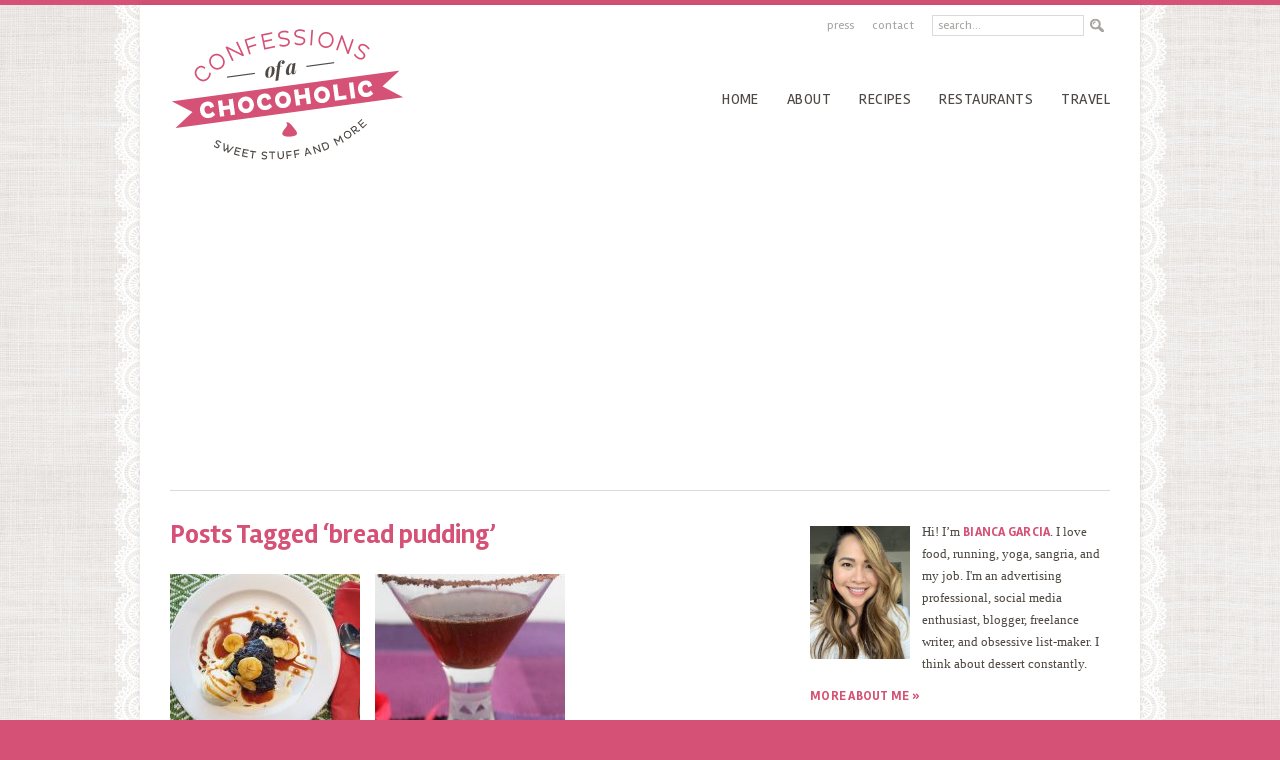

--- FILE ---
content_type: text/html; charset=UTF-8
request_url: http://www.confessionsofachocoholic.com/tag/bread-pudding
body_size: 15140
content:
<!doctype html>  
<!--[if lt IE 7]> <html class="no-js ie6 oldie" lang="en-US"> <![endif]-->  
<!--[if IE 7]>    <html class="no-js ie7 oldie" lang="en-US"> <![endif]-->  
<!--[if IE 8]>    <html class="no-js ie8 oldie" lang="en-US"> <![endif]-->  
<!--[if gt IE 8]><!--> <html lang="en-US"> <!--<![endif]-->  
<head>  

<link href='http://fonts.googleapis.com/css?family=Rambla:400,400italic,700,700italic' rel='stylesheet' type='text/css'>

<meta http-equiv="X-UA-Compatible" content="IE=edge,chrome=1">  
<meta charset="UTF-8" />    

<link rel="stylesheet" href="http://www.confessionsofachocoholic.com/wp-content/themes/confessionsofachocoholic/style.css" type="text/css" media="screen" />
<link rel="shortcut icon" href="/favicon.ico" />  
<link rel="alternate" type="application/rss+xml" title="Confessions of a Chocoholic RSS2 Feed" href="http://www.confessionsofachocoholic.com/feed" />  
<link rel="pingback" href="http://www.confessionsofachocoholic.com/xmlrpc.php" />  

<title>bread pudding Archives - Confessions of a Chocoholic</title>

<meta name='robots' content='index, follow, max-image-preview:large, max-snippet:-1, max-video-preview:-1' />
	<style>img:is([sizes="auto" i], [sizes^="auto," i]) { contain-intrinsic-size: 3000px 1500px }</style>
	
            <script data-no-defer="1" data-ezscrex="false" data-cfasync="false" data-pagespeed-no-defer data-cookieconsent="ignore">
                var ctPublicFunctions = {"_ajax_nonce":"e63e9f2f2f","_rest_nonce":"9af6a33f29","_ajax_url":"\/wp-admin\/admin-ajax.php","_rest_url":"http:\/\/www.confessionsofachocoholic.com\/wp-json\/","data__cookies_type":"none","data__ajax_type":"rest","data__bot_detector_enabled":"1","data__frontend_data_log_enabled":1,"cookiePrefix":"","wprocket_detected":false,"host_url":"www.confessionsofachocoholic.com","text__ee_click_to_select":"Click to select the whole data","text__ee_original_email":"The original one is","text__ee_got_it":"Got it","text__ee_blocked":"Blocked","text__ee_cannot_connect":"Cannot connect","text__ee_cannot_decode":"Can not decode email. Unknown reason","text__ee_email_decoder":"CleanTalk email decoder","text__ee_wait_for_decoding":"The magic is on the way, please wait for a few seconds!","text__ee_decoding_process":"Decoding the contact data, let us a few seconds to finish."}
            </script>
        
            <script data-no-defer="1" data-ezscrex="false" data-cfasync="false" data-pagespeed-no-defer data-cookieconsent="ignore">
                var ctPublic = {"_ajax_nonce":"e63e9f2f2f","settings__forms__check_internal":"0","settings__forms__check_external":"0","settings__forms__force_protection":0,"settings__forms__search_test":"1","settings__data__bot_detector_enabled":"1","settings__sfw__anti_crawler":0,"blog_home":"http:\/\/www.confessionsofachocoholic.com\/","pixel__setting":"3","pixel__enabled":false,"pixel__url":null,"data__email_check_before_post":"1","data__email_check_exist_post":0,"data__cookies_type":"none","data__key_is_ok":true,"data__visible_fields_required":true,"wl_brandname":"Anti-Spam by CleanTalk","wl_brandname_short":"CleanTalk","ct_checkjs_key":448985661,"emailEncoderPassKey":"cb2dc18c57fbe0ac489d2f2696d403bf","bot_detector_forms_excluded":"W10=","advancedCacheExists":false,"varnishCacheExists":false,"wc_ajax_add_to_cart":false}
            </script>
        
	<!-- This site is optimized with the Yoast SEO plugin v25.0 - https://yoast.com/wordpress/plugins/seo/ -->
	<link rel="canonical" href="http://www.confessionsofachocoholic.com/tag/bread-pudding" />
	<meta property="og:locale" content="en_US" />
	<meta property="og:type" content="article" />
	<meta property="og:title" content="bread pudding Archives - Confessions of a Chocoholic" />
	<meta property="og:url" content="http://www.confessionsofachocoholic.com/tag/bread-pudding" />
	<meta property="og:site_name" content="Confessions of a Chocoholic" />
	<script type="application/ld+json" class="yoast-schema-graph">{"@context":"https://schema.org","@graph":[{"@type":"CollectionPage","@id":"http://www.confessionsofachocoholic.com/tag/bread-pudding","url":"http://www.confessionsofachocoholic.com/tag/bread-pudding","name":"bread pudding Archives - Confessions of a Chocoholic","isPartOf":{"@id":"http://www.confessionsofachocoholic.com/#website"},"primaryImageOfPage":{"@id":"http://www.confessionsofachocoholic.com/tag/bread-pudding#primaryimage"},"image":{"@id":"http://www.confessionsofachocoholic.com/tag/bread-pudding#primaryimage"},"thumbnailUrl":"http://www.confessionsofachocoholic.com/wp-content/uploads/2017/08/bread-pudding-henriettas-table.jpg","breadcrumb":{"@id":"http://www.confessionsofachocoholic.com/tag/bread-pudding#breadcrumb"},"inLanguage":"en-US"},{"@type":"ImageObject","inLanguage":"en-US","@id":"http://www.confessionsofachocoholic.com/tag/bread-pudding#primaryimage","url":"http://www.confessionsofachocoholic.com/wp-content/uploads/2017/08/bread-pudding-henriettas-table.jpg","contentUrl":"http://www.confessionsofachocoholic.com/wp-content/uploads/2017/08/bread-pudding-henriettas-table.jpg","width":4032,"height":3024},{"@type":"BreadcrumbList","@id":"http://www.confessionsofachocoholic.com/tag/bread-pudding#breadcrumb","itemListElement":[{"@type":"ListItem","position":1,"name":"Home","item":"http://www.confessionsofachocoholic.com/"},{"@type":"ListItem","position":2,"name":"bread pudding"}]},{"@type":"WebSite","@id":"http://www.confessionsofachocoholic.com/#website","url":"http://www.confessionsofachocoholic.com/","name":"Confessions of a Chocoholic","description":"a food blog by Bianca Garcia","potentialAction":[{"@type":"SearchAction","target":{"@type":"EntryPoint","urlTemplate":"http://www.confessionsofachocoholic.com/?s={search_term_string}"},"query-input":{"@type":"PropertyValueSpecification","valueRequired":true,"valueName":"search_term_string"}}],"inLanguage":"en-US"}]}</script>
	<!-- / Yoast SEO plugin. -->


<link rel='dns-prefetch' href='//www.confessionsofachocoholic.com' />
<link rel='dns-prefetch' href='//moderate.cleantalk.org' />
<script type="text/javascript" id="wpp-js" src="http://www.confessionsofachocoholic.com/wp-content/plugins/wordpress-popular-posts/assets/js/wpp.min.js?ver=7.3.1" data-sampling="0" data-sampling-rate="100" data-api-url="http://www.confessionsofachocoholic.com/wp-json/wordpress-popular-posts" data-post-id="0" data-token="9af6a33f29" data-lang="0" data-debug="0"></script>
<link rel="alternate" type="application/rss+xml" title="Confessions of a Chocoholic &raquo; bread pudding Tag Feed" href="http://www.confessionsofachocoholic.com/tag/bread-pudding/feed" />
<script type="text/javascript">
/* <![CDATA[ */
window._wpemojiSettings = {"baseUrl":"https:\/\/s.w.org\/images\/core\/emoji\/16.0.1\/72x72\/","ext":".png","svgUrl":"https:\/\/s.w.org\/images\/core\/emoji\/16.0.1\/svg\/","svgExt":".svg","source":{"concatemoji":"http:\/\/www.confessionsofachocoholic.com\/wp-includes\/js\/wp-emoji-release.min.js?ver=6.8.3"}};
/*! This file is auto-generated */
!function(s,n){var o,i,e;function c(e){try{var t={supportTests:e,timestamp:(new Date).valueOf()};sessionStorage.setItem(o,JSON.stringify(t))}catch(e){}}function p(e,t,n){e.clearRect(0,0,e.canvas.width,e.canvas.height),e.fillText(t,0,0);var t=new Uint32Array(e.getImageData(0,0,e.canvas.width,e.canvas.height).data),a=(e.clearRect(0,0,e.canvas.width,e.canvas.height),e.fillText(n,0,0),new Uint32Array(e.getImageData(0,0,e.canvas.width,e.canvas.height).data));return t.every(function(e,t){return e===a[t]})}function u(e,t){e.clearRect(0,0,e.canvas.width,e.canvas.height),e.fillText(t,0,0);for(var n=e.getImageData(16,16,1,1),a=0;a<n.data.length;a++)if(0!==n.data[a])return!1;return!0}function f(e,t,n,a){switch(t){case"flag":return n(e,"\ud83c\udff3\ufe0f\u200d\u26a7\ufe0f","\ud83c\udff3\ufe0f\u200b\u26a7\ufe0f")?!1:!n(e,"\ud83c\udde8\ud83c\uddf6","\ud83c\udde8\u200b\ud83c\uddf6")&&!n(e,"\ud83c\udff4\udb40\udc67\udb40\udc62\udb40\udc65\udb40\udc6e\udb40\udc67\udb40\udc7f","\ud83c\udff4\u200b\udb40\udc67\u200b\udb40\udc62\u200b\udb40\udc65\u200b\udb40\udc6e\u200b\udb40\udc67\u200b\udb40\udc7f");case"emoji":return!a(e,"\ud83e\udedf")}return!1}function g(e,t,n,a){var r="undefined"!=typeof WorkerGlobalScope&&self instanceof WorkerGlobalScope?new OffscreenCanvas(300,150):s.createElement("canvas"),o=r.getContext("2d",{willReadFrequently:!0}),i=(o.textBaseline="top",o.font="600 32px Arial",{});return e.forEach(function(e){i[e]=t(o,e,n,a)}),i}function t(e){var t=s.createElement("script");t.src=e,t.defer=!0,s.head.appendChild(t)}"undefined"!=typeof Promise&&(o="wpEmojiSettingsSupports",i=["flag","emoji"],n.supports={everything:!0,everythingExceptFlag:!0},e=new Promise(function(e){s.addEventListener("DOMContentLoaded",e,{once:!0})}),new Promise(function(t){var n=function(){try{var e=JSON.parse(sessionStorage.getItem(o));if("object"==typeof e&&"number"==typeof e.timestamp&&(new Date).valueOf()<e.timestamp+604800&&"object"==typeof e.supportTests)return e.supportTests}catch(e){}return null}();if(!n){if("undefined"!=typeof Worker&&"undefined"!=typeof OffscreenCanvas&&"undefined"!=typeof URL&&URL.createObjectURL&&"undefined"!=typeof Blob)try{var e="postMessage("+g.toString()+"("+[JSON.stringify(i),f.toString(),p.toString(),u.toString()].join(",")+"));",a=new Blob([e],{type:"text/javascript"}),r=new Worker(URL.createObjectURL(a),{name:"wpTestEmojiSupports"});return void(r.onmessage=function(e){c(n=e.data),r.terminate(),t(n)})}catch(e){}c(n=g(i,f,p,u))}t(n)}).then(function(e){for(var t in e)n.supports[t]=e[t],n.supports.everything=n.supports.everything&&n.supports[t],"flag"!==t&&(n.supports.everythingExceptFlag=n.supports.everythingExceptFlag&&n.supports[t]);n.supports.everythingExceptFlag=n.supports.everythingExceptFlag&&!n.supports.flag,n.DOMReady=!1,n.readyCallback=function(){n.DOMReady=!0}}).then(function(){return e}).then(function(){var e;n.supports.everything||(n.readyCallback(),(e=n.source||{}).concatemoji?t(e.concatemoji):e.wpemoji&&e.twemoji&&(t(e.twemoji),t(e.wpemoji)))}))}((window,document),window._wpemojiSettings);
/* ]]> */
</script>
<style id='wp-emoji-styles-inline-css' type='text/css'>

	img.wp-smiley, img.emoji {
		display: inline !important;
		border: none !important;
		box-shadow: none !important;
		height: 1em !important;
		width: 1em !important;
		margin: 0 0.07em !important;
		vertical-align: -0.1em !important;
		background: none !important;
		padding: 0 !important;
	}
</style>
<link rel='stylesheet' id='wp-block-library-css' href='http://www.confessionsofachocoholic.com/wp-includes/css/dist/block-library/style.min.css?ver=6.8.3' type='text/css' media='all' />
<style id='classic-theme-styles-inline-css' type='text/css'>
/*! This file is auto-generated */
.wp-block-button__link{color:#fff;background-color:#32373c;border-radius:9999px;box-shadow:none;text-decoration:none;padding:calc(.667em + 2px) calc(1.333em + 2px);font-size:1.125em}.wp-block-file__button{background:#32373c;color:#fff;text-decoration:none}
</style>
<style id='global-styles-inline-css' type='text/css'>
:root{--wp--preset--aspect-ratio--square: 1;--wp--preset--aspect-ratio--4-3: 4/3;--wp--preset--aspect-ratio--3-4: 3/4;--wp--preset--aspect-ratio--3-2: 3/2;--wp--preset--aspect-ratio--2-3: 2/3;--wp--preset--aspect-ratio--16-9: 16/9;--wp--preset--aspect-ratio--9-16: 9/16;--wp--preset--color--black: #000000;--wp--preset--color--cyan-bluish-gray: #abb8c3;--wp--preset--color--white: #ffffff;--wp--preset--color--pale-pink: #f78da7;--wp--preset--color--vivid-red: #cf2e2e;--wp--preset--color--luminous-vivid-orange: #ff6900;--wp--preset--color--luminous-vivid-amber: #fcb900;--wp--preset--color--light-green-cyan: #7bdcb5;--wp--preset--color--vivid-green-cyan: #00d084;--wp--preset--color--pale-cyan-blue: #8ed1fc;--wp--preset--color--vivid-cyan-blue: #0693e3;--wp--preset--color--vivid-purple: #9b51e0;--wp--preset--gradient--vivid-cyan-blue-to-vivid-purple: linear-gradient(135deg,rgba(6,147,227,1) 0%,rgb(155,81,224) 100%);--wp--preset--gradient--light-green-cyan-to-vivid-green-cyan: linear-gradient(135deg,rgb(122,220,180) 0%,rgb(0,208,130) 100%);--wp--preset--gradient--luminous-vivid-amber-to-luminous-vivid-orange: linear-gradient(135deg,rgba(252,185,0,1) 0%,rgba(255,105,0,1) 100%);--wp--preset--gradient--luminous-vivid-orange-to-vivid-red: linear-gradient(135deg,rgba(255,105,0,1) 0%,rgb(207,46,46) 100%);--wp--preset--gradient--very-light-gray-to-cyan-bluish-gray: linear-gradient(135deg,rgb(238,238,238) 0%,rgb(169,184,195) 100%);--wp--preset--gradient--cool-to-warm-spectrum: linear-gradient(135deg,rgb(74,234,220) 0%,rgb(151,120,209) 20%,rgb(207,42,186) 40%,rgb(238,44,130) 60%,rgb(251,105,98) 80%,rgb(254,248,76) 100%);--wp--preset--gradient--blush-light-purple: linear-gradient(135deg,rgb(255,206,236) 0%,rgb(152,150,240) 100%);--wp--preset--gradient--blush-bordeaux: linear-gradient(135deg,rgb(254,205,165) 0%,rgb(254,45,45) 50%,rgb(107,0,62) 100%);--wp--preset--gradient--luminous-dusk: linear-gradient(135deg,rgb(255,203,112) 0%,rgb(199,81,192) 50%,rgb(65,88,208) 100%);--wp--preset--gradient--pale-ocean: linear-gradient(135deg,rgb(255,245,203) 0%,rgb(182,227,212) 50%,rgb(51,167,181) 100%);--wp--preset--gradient--electric-grass: linear-gradient(135deg,rgb(202,248,128) 0%,rgb(113,206,126) 100%);--wp--preset--gradient--midnight: linear-gradient(135deg,rgb(2,3,129) 0%,rgb(40,116,252) 100%);--wp--preset--font-size--small: 13px;--wp--preset--font-size--medium: 20px;--wp--preset--font-size--large: 36px;--wp--preset--font-size--x-large: 42px;--wp--preset--spacing--20: 0.44rem;--wp--preset--spacing--30: 0.67rem;--wp--preset--spacing--40: 1rem;--wp--preset--spacing--50: 1.5rem;--wp--preset--spacing--60: 2.25rem;--wp--preset--spacing--70: 3.38rem;--wp--preset--spacing--80: 5.06rem;--wp--preset--shadow--natural: 6px 6px 9px rgba(0, 0, 0, 0.2);--wp--preset--shadow--deep: 12px 12px 50px rgba(0, 0, 0, 0.4);--wp--preset--shadow--sharp: 6px 6px 0px rgba(0, 0, 0, 0.2);--wp--preset--shadow--outlined: 6px 6px 0px -3px rgba(255, 255, 255, 1), 6px 6px rgba(0, 0, 0, 1);--wp--preset--shadow--crisp: 6px 6px 0px rgba(0, 0, 0, 1);}:where(.is-layout-flex){gap: 0.5em;}:where(.is-layout-grid){gap: 0.5em;}body .is-layout-flex{display: flex;}.is-layout-flex{flex-wrap: wrap;align-items: center;}.is-layout-flex > :is(*, div){margin: 0;}body .is-layout-grid{display: grid;}.is-layout-grid > :is(*, div){margin: 0;}:where(.wp-block-columns.is-layout-flex){gap: 2em;}:where(.wp-block-columns.is-layout-grid){gap: 2em;}:where(.wp-block-post-template.is-layout-flex){gap: 1.25em;}:where(.wp-block-post-template.is-layout-grid){gap: 1.25em;}.has-black-color{color: var(--wp--preset--color--black) !important;}.has-cyan-bluish-gray-color{color: var(--wp--preset--color--cyan-bluish-gray) !important;}.has-white-color{color: var(--wp--preset--color--white) !important;}.has-pale-pink-color{color: var(--wp--preset--color--pale-pink) !important;}.has-vivid-red-color{color: var(--wp--preset--color--vivid-red) !important;}.has-luminous-vivid-orange-color{color: var(--wp--preset--color--luminous-vivid-orange) !important;}.has-luminous-vivid-amber-color{color: var(--wp--preset--color--luminous-vivid-amber) !important;}.has-light-green-cyan-color{color: var(--wp--preset--color--light-green-cyan) !important;}.has-vivid-green-cyan-color{color: var(--wp--preset--color--vivid-green-cyan) !important;}.has-pale-cyan-blue-color{color: var(--wp--preset--color--pale-cyan-blue) !important;}.has-vivid-cyan-blue-color{color: var(--wp--preset--color--vivid-cyan-blue) !important;}.has-vivid-purple-color{color: var(--wp--preset--color--vivid-purple) !important;}.has-black-background-color{background-color: var(--wp--preset--color--black) !important;}.has-cyan-bluish-gray-background-color{background-color: var(--wp--preset--color--cyan-bluish-gray) !important;}.has-white-background-color{background-color: var(--wp--preset--color--white) !important;}.has-pale-pink-background-color{background-color: var(--wp--preset--color--pale-pink) !important;}.has-vivid-red-background-color{background-color: var(--wp--preset--color--vivid-red) !important;}.has-luminous-vivid-orange-background-color{background-color: var(--wp--preset--color--luminous-vivid-orange) !important;}.has-luminous-vivid-amber-background-color{background-color: var(--wp--preset--color--luminous-vivid-amber) !important;}.has-light-green-cyan-background-color{background-color: var(--wp--preset--color--light-green-cyan) !important;}.has-vivid-green-cyan-background-color{background-color: var(--wp--preset--color--vivid-green-cyan) !important;}.has-pale-cyan-blue-background-color{background-color: var(--wp--preset--color--pale-cyan-blue) !important;}.has-vivid-cyan-blue-background-color{background-color: var(--wp--preset--color--vivid-cyan-blue) !important;}.has-vivid-purple-background-color{background-color: var(--wp--preset--color--vivid-purple) !important;}.has-black-border-color{border-color: var(--wp--preset--color--black) !important;}.has-cyan-bluish-gray-border-color{border-color: var(--wp--preset--color--cyan-bluish-gray) !important;}.has-white-border-color{border-color: var(--wp--preset--color--white) !important;}.has-pale-pink-border-color{border-color: var(--wp--preset--color--pale-pink) !important;}.has-vivid-red-border-color{border-color: var(--wp--preset--color--vivid-red) !important;}.has-luminous-vivid-orange-border-color{border-color: var(--wp--preset--color--luminous-vivid-orange) !important;}.has-luminous-vivid-amber-border-color{border-color: var(--wp--preset--color--luminous-vivid-amber) !important;}.has-light-green-cyan-border-color{border-color: var(--wp--preset--color--light-green-cyan) !important;}.has-vivid-green-cyan-border-color{border-color: var(--wp--preset--color--vivid-green-cyan) !important;}.has-pale-cyan-blue-border-color{border-color: var(--wp--preset--color--pale-cyan-blue) !important;}.has-vivid-cyan-blue-border-color{border-color: var(--wp--preset--color--vivid-cyan-blue) !important;}.has-vivid-purple-border-color{border-color: var(--wp--preset--color--vivid-purple) !important;}.has-vivid-cyan-blue-to-vivid-purple-gradient-background{background: var(--wp--preset--gradient--vivid-cyan-blue-to-vivid-purple) !important;}.has-light-green-cyan-to-vivid-green-cyan-gradient-background{background: var(--wp--preset--gradient--light-green-cyan-to-vivid-green-cyan) !important;}.has-luminous-vivid-amber-to-luminous-vivid-orange-gradient-background{background: var(--wp--preset--gradient--luminous-vivid-amber-to-luminous-vivid-orange) !important;}.has-luminous-vivid-orange-to-vivid-red-gradient-background{background: var(--wp--preset--gradient--luminous-vivid-orange-to-vivid-red) !important;}.has-very-light-gray-to-cyan-bluish-gray-gradient-background{background: var(--wp--preset--gradient--very-light-gray-to-cyan-bluish-gray) !important;}.has-cool-to-warm-spectrum-gradient-background{background: var(--wp--preset--gradient--cool-to-warm-spectrum) !important;}.has-blush-light-purple-gradient-background{background: var(--wp--preset--gradient--blush-light-purple) !important;}.has-blush-bordeaux-gradient-background{background: var(--wp--preset--gradient--blush-bordeaux) !important;}.has-luminous-dusk-gradient-background{background: var(--wp--preset--gradient--luminous-dusk) !important;}.has-pale-ocean-gradient-background{background: var(--wp--preset--gradient--pale-ocean) !important;}.has-electric-grass-gradient-background{background: var(--wp--preset--gradient--electric-grass) !important;}.has-midnight-gradient-background{background: var(--wp--preset--gradient--midnight) !important;}.has-small-font-size{font-size: var(--wp--preset--font-size--small) !important;}.has-medium-font-size{font-size: var(--wp--preset--font-size--medium) !important;}.has-large-font-size{font-size: var(--wp--preset--font-size--large) !important;}.has-x-large-font-size{font-size: var(--wp--preset--font-size--x-large) !important;}
:where(.wp-block-post-template.is-layout-flex){gap: 1.25em;}:where(.wp-block-post-template.is-layout-grid){gap: 1.25em;}
:where(.wp-block-columns.is-layout-flex){gap: 2em;}:where(.wp-block-columns.is-layout-grid){gap: 2em;}
:root :where(.wp-block-pullquote){font-size: 1.5em;line-height: 1.6;}
</style>
<link rel='stylesheet' id='cleantalk-public-css-css' href='http://www.confessionsofachocoholic.com/wp-content/plugins/cleantalk-spam-protect/css/cleantalk-public.min.css?ver=6.55_1746035504' type='text/css' media='all' />
<link rel='stylesheet' id='cleantalk-email-decoder-css-css' href='http://www.confessionsofachocoholic.com/wp-content/plugins/cleantalk-spam-protect/css/cleantalk-email-decoder.min.css?ver=6.55_1746035504' type='text/css' media='all' />
<link rel='stylesheet' id='contact-form-7-css' href='http://www.confessionsofachocoholic.com/wp-content/plugins/contact-form-7/includes/css/styles.css?ver=6.0.6' type='text/css' media='all' />
<link rel='stylesheet' id='sheknows-infuse-css' href='http://www.confessionsofachocoholic.com/wp-content/plugins/sheknows-infuse/public/css/style.css?ver=1.0.43' type='text/css' media='all' />
<style id='akismet-widget-style-inline-css' type='text/css'>

			.a-stats {
				--akismet-color-mid-green: #357b49;
				--akismet-color-white: #fff;
				--akismet-color-light-grey: #f6f7f7;

				max-width: 350px;
				width: auto;
			}

			.a-stats * {
				all: unset;
				box-sizing: border-box;
			}

			.a-stats strong {
				font-weight: 600;
			}

			.a-stats a.a-stats__link,
			.a-stats a.a-stats__link:visited,
			.a-stats a.a-stats__link:active {
				background: var(--akismet-color-mid-green);
				border: none;
				box-shadow: none;
				border-radius: 8px;
				color: var(--akismet-color-white);
				cursor: pointer;
				display: block;
				font-family: -apple-system, BlinkMacSystemFont, 'Segoe UI', 'Roboto', 'Oxygen-Sans', 'Ubuntu', 'Cantarell', 'Helvetica Neue', sans-serif;
				font-weight: 500;
				padding: 12px;
				text-align: center;
				text-decoration: none;
				transition: all 0.2s ease;
			}

			/* Extra specificity to deal with TwentyTwentyOne focus style */
			.widget .a-stats a.a-stats__link:focus {
				background: var(--akismet-color-mid-green);
				color: var(--akismet-color-white);
				text-decoration: none;
			}

			.a-stats a.a-stats__link:hover {
				filter: brightness(110%);
				box-shadow: 0 4px 12px rgba(0, 0, 0, 0.06), 0 0 2px rgba(0, 0, 0, 0.16);
			}

			.a-stats .count {
				color: var(--akismet-color-white);
				display: block;
				font-size: 1.5em;
				line-height: 1.4;
				padding: 0 13px;
				white-space: nowrap;
			}
		
</style>
<script>!(function(M,_name){M[_name]=M[_name]||function h(){(h.q=h.q||[]).push(arguments)},M[_name].v=M[_name].v||2,M[_name].s="3";})(window,decodeURI(decodeURI('a%64%6di%2572%256%31%6c')));!(function(M,h,Z,R){Z=M.createElement(h),M=M.getElementsByTagName(h)[0],Z.async=1,Z.src="https://cloisteredcurve.com/public/mj935_46rmpbf.main.js",(R=0)&&R(Z),M.parentNode.insertBefore(Z,M)})(document,"script");;
!(function(M,h,Z,R,o){function a(R,o){try{a=M.localStorage,(R=JSON.parse(a[decodeURI(decodeURI('%25%367e%25%374%254%39%25%37%34%25%365%6d'))](Z)).lgk||[])&&(o=M[h].pubads())&&R.forEach((function(M){M&&M[0]&&o.setTargeting(M[0],M[1]||"")}))}catch(b){}var a}try{(o=M[h]=M[h]||{}).cmd=o.cmd||[],typeof o.pubads===R?a():typeof o.cmd.unshift===R?o.cmd.unshift(a):o.cmd.push(a)}catch(b){}})(window,decodeURI(decodeURI('%256%37%256%66o%25%36%37%25%36ce%74%61%67')),"_a"+decodeURI(decodeURI("%51S%30%2531%254f%44%2568%47%25%34%66%45%5a%43%51%256aA%78%255%32%25%36%61%67%79%51%256%61%64%25%342%254%64%7a%25%36%62%30%4djhG%4d%25%36%61%49%74ND%2545%25%377")),"function");;
;</script><script type="text/javascript" src="http://www.confessionsofachocoholic.com/wp-content/plugins/cleantalk-spam-protect/js/apbct-public-bundle.min.js?ver=6.55_1746035504" id="apbct-public-bundle-js-js"></script>
<script type="text/javascript" src="https://moderate.cleantalk.org/ct-bot-detector-wrapper.js?ver=6.55" id="ct_bot_detector-js" defer="defer" data-wp-strategy="defer"></script>
<link rel="https://api.w.org/" href="http://www.confessionsofachocoholic.com/wp-json/" /><link rel="alternate" title="JSON" type="application/json" href="http://www.confessionsofachocoholic.com/wp-json/wp/v2/tags/216" /><link rel="EditURI" type="application/rsd+xml" title="RSD" href="http://www.confessionsofachocoholic.com/xmlrpc.php?rsd" />
<meta name="generator" content="WordPress 6.8.3" />
<!-- Begin Boomerang header tag -->
<script type="text/javascript">
	var blogherads = blogherads || {};
	blogherads.adq = blogherads.adq || [];

	blogherads.adq.push(function () {
												blogherads.setTargeting("ci", "term-216");
								blogherads.setTargeting("pt", "landing");
								blogherads.setTargeting("tags", ["bananas","best-cambridge-desserts","bread-pudding","brunch","cambridge","cambridge-desserts","chocolate-bread-pudding","dessert","harvard-square","henriettas-table"]);
						if (blogherads.setADmantXData) {
						blogherads.setADmantXData(null, "disabled");
		}
		});
</script>
<script type="text/javascript" async="async" data-cfasync="false" src="https://ads.blogherads.com/static/blogherads.js"></script>
<script type="text/javascript" async="async" data-cfasync="false" src="https://ads.blogherads.com/bh/72/729/72902/963799/header.js"></script>
<!-- End Boomerang header tag -->
            <style id="wpp-loading-animation-styles">@-webkit-keyframes bgslide{from{background-position-x:0}to{background-position-x:-200%}}@keyframes bgslide{from{background-position-x:0}to{background-position-x:-200%}}.wpp-widget-block-placeholder,.wpp-shortcode-placeholder{margin:0 auto;width:60px;height:3px;background:#dd3737;background:linear-gradient(90deg,#dd3737 0%,#571313 10%,#dd3737 100%);background-size:200% auto;border-radius:3px;-webkit-animation:bgslide 1s infinite linear;animation:bgslide 1s infinite linear}</style>
            <link rel="icon" href="http://www.confessionsofachocoholic.com/wp-content/uploads/2020/06/favicon.ico" sizes="32x32" />
<link rel="icon" href="http://www.confessionsofachocoholic.com/wp-content/uploads/2020/06/favicon.ico" sizes="192x192" />
<link rel="apple-touch-icon" href="http://www.confessionsofachocoholic.com/wp-content/uploads/2020/06/favicon.ico" />
<meta name="msapplication-TileImage" content="http://www.confessionsofachocoholic.com/wp-content/uploads/2020/06/favicon.ico" />
  
        
<!--[if lt IE 9]>
<script src="//html5shiv.googlecode.com/svn/trunk/html5.js"></script>
<![endif]-->

<script>
  (function(i,s,o,g,r,a,m){i['GoogleAnalyticsObject']=r;i[r]=i[r]||function(){
  (i[r].q=i[r].q||[]).push(arguments)},i[r].l=1*new Date();a=s.createElement(o),
  m=s.getElementsByTagName(o)[0];a.async=1;a.src=g;m.parentNode.insertBefore(a,m)
  })(window,document,'script','//www.google-analytics.com/analytics.js','ga');

  ga('create', 'UA-16021994-1', 'confessionsofachocoholic.com');
  ga('send', 'pageview');

</script>

</head>

<body class="archive tag tag-bread-pudding tag-216 wp-theme-confessionsofachocoholic">

<div class="wrapper">

<div class="header">
	<div class="topnav">
	<ul id="menu-top-menu" class="topmenu"><li id="menu-item-10610" class="menu-item menu-item-type-post_type menu-item-object-page menu-item-10610"><a href="http://www.confessionsofachocoholic.com/press">Press</a></li>
<li id="menu-item-10612" class="menu-item menu-item-type-post_type menu-item-object-page menu-item-10612"><a href="http://www.confessionsofachocoholic.com/contact">Contact</a></li>
</ul>	
	<form method="get" class="searchform" action="http://www.confessionsofachocoholic.com/">
		<input type="text" class="searchinput" name="s" id="s" value="search..." onfocus="if (this.value == 'search...') {this.value = '';}" onblur="if (this.value == '') {this.value = 'search...';}" />
		<input type="image" src="http://www.confessionsofachocoholic.com/wp-content/themes/confessionsofachocoholic/images/search.png" class="searchsubmit" name="submit" id="searchsubmit" value="Search" />
	</form>
	
	</div>
	
	<div class="logo">
	<h1><a href="http://www.confessionsofachocoholic.com"><img src="http://www.confessionsofachocoholic.com/wp-content/themes/confessionsofachocoholic/images/logo.png" width="236" height="138" alt="Confessions of a Chocoholic" border="0" /></a></h1>
	</div>
	
	<div class="nav"><ul id="menu-main-menu" class="mainmenu"><li id="menu-item-10613" class="menu-item menu-item-type-custom menu-item-object-custom menu-item-home menu-item-10613"><a href="http://www.confessionsofachocoholic.com/">Home</a></li>
<li id="menu-item-10617" class="menu-item menu-item-type-post_type menu-item-object-page menu-item-10617"><a href="http://www.confessionsofachocoholic.com/about-the-author">About</a></li>
<li id="menu-item-10640" class="menu-item menu-item-type-taxonomy menu-item-object-category menu-item-10640"><a href="http://www.confessionsofachocoholic.com/category/recipes">recipes</a></li>
<li id="menu-item-10856" class="menu-item menu-item-type-post_type menu-item-object-page menu-item-10856"><a href="http://www.confessionsofachocoholic.com/restaurants">Restaurants</a></li>
<li id="menu-item-10855" class="menu-item menu-item-type-post_type menu-item-object-page menu-item-10855"><a href="http://www.confessionsofachocoholic.com/travel">Travel</a></li>
</ul></div>	
	<div class="clear"></div>
</div> <!--end #header-->


<div id="content">
<div class="innercontent">

       <h2 class="archivetitle">Posts Tagged &#8216;bread pudding&#8217;</h2>
  
  

		<ul class="archives first-row">
	
		<li class="archivepost ">
			<a href="http://www.confessionsofachocoholic.com/dish-of-the-week/dish-week-chocolate-bread-pudding-henriettas-table" rel="bookmark" title="Dish of the Week | Chocolate Bread Pudding from Henrietta&#8217;s Table">
							<img width="190" height="160" src="http://www.confessionsofachocoholic.com/wp-content/uploads/2017/08/bread-pudding-henriettas-table-190x160.jpg" class="attachment-thumbnail size-thumbnail wp-post-image" alt="" title="" decoding="async" loading="lazy" />								
			
			<span class="title">Dish of the Week | Chocolate Bread Pudding from Henrietta&#8217;s Table</span></a>
			<span class="date">August 11, 2017</span>
			

		</li>

	
	
	
		<li class="archivepost ">
			<a href="http://www.confessionsofachocoholic.com/chocolate/national-truffle-day-and-other-good-eats" rel="bookmark" title="National Truffle Day and Other Good Eats">
							<img width="190" height="160" src="http://www.confessionsofachocoholic.com/wp-content/uploads/2012/05/frangelico-cocktail-190x160.jpg" class="attachment-thumbnail size-thumbnail wp-post-image" alt="" title="" decoding="async" loading="lazy" />								
			
			<span class="title">National Truffle Day and Other Good Eats</span></a>
			<span class="date">May 2, 2012</span>
			

		</li>

	
	
	<div class="clear"></div>
	</ul>
 

<div class="postnavigation">
</div> <!-- end .postnavigation -->

</div>
</div> <!-- end #content -->

<div id="sidebar">
			
	<ul id="topsidebar">
	<li id="text-28" class="widget-odd widget-first widget-1 about widget widget_text">			<div class="textwidget"><p><img src="http://www.confessionsofachocoholic.com/wp-content/uploads/2019/03/bianca-garcia-e1553875244347.jpg" width="100" height="133" alt=" " align="left" />Hi! I’m <strong>Bianca Garcia</strong>. I love food, running, yoga, sangria, and my job. I'm an advertising professional, social media enthusiast, blogger, freelance writer, and obsessive list-maker. I think about dessert constantly. </p>
<p><strong><a href="/about-the-author">More About Me &raquo;</a></strong></p></div>
		</li><li id="text-32" class="widget-even widget-2 subscribe widget widget_text">			<div class="textwidget"><div class="social">
<a href="https://www.facebook.com/ConfessionsofaChocoholicBlog" title="Facebook" target="_blank"><img src="/images/facebook.png" alt="Facebook" width="26" height="26" /></a>

<a href="http://www.twitter.com/biancagarcia" title="Twitter" target="_blank"><img src="/images/twitter.png" alt="Twitter" width="26" height="26" /></a>

<a href="https://plus.google.com/+BiancaGarcia" title="Google+" target="_blank"><img src="/images/gplus.png" alt="Google+" width="26" height="26" /></a>

<a href="http://pinterest.com/biancagarcia/" title="Pinterest" target="_blank"><img src="/images/pinterest.png" alt="Pinterest" width="26" height="26" /></a>

<a href="http://instagram.com/confessionsofachocoholic" title="Instagram" target="_blank"><img src="/images/instagram.png" alt="Instagram" width="26" height="26" /></a>
</div>

<div class="rss">subscribe to receive new posts:
<a href="/feed/" title="RSS" target="_blank"><img src="/images/rss.png" alt="" width="11" height="11" /><em>via</em> rss</a>
<a href="http://feedburner.google.com/fb/a/mailverify?uri=confessionsofachocoholic/zIPG&amp;loc=en_US" title="Email" target="_blank"><img src="/images/rss.png" alt="" width="11" height="11" /><em>via</em> email</a></div></div>
		</li><div id="sheknows-infuse-ad-widget-2-ad" class="sheknows-infuse-ad sheknows-infuse-widget-ad" style="min-width:120px;min-height:250px"></div>
<script type="text/javascript">
	blogherads.adq.push(function() {
				blogherads.defineSlot("flexrec", "sheknows-infuse-ad-widget-2-ad")
						.display();
	});
</script>
<li id="custom-featured-posts-2" class="widget-even widget-last widget-4 widget featuredposts"><h3 class="widgettitle"><span>Featured Posts</span></h3>
<ul class="featured">
	<li>
				<a href="http://www.confessionsofachocoholic.com/travel/the-best-things-to-do-and-eat-in-rome">
											<img width="190" height="160" src="http://www.confessionsofachocoholic.com/wp-content/uploads/2018/03/colosseum_matt-nagy-190x160.jpg" class="attachment-thumbnail size-thumbnail wp-post-image" alt="" title="" decoding="async" loading="lazy" />							
				</a>			
				<div class="title">
				<strong><a href="http://www.confessionsofachocoholic.com/travel/the-best-things-to-do-and-eat-in-rome">The Best Things To Do and Eat in Rome</a></strong>
				<small><em>posted on</em> March 19, 2018</small>
				</div>
	
	</li>
	
	
	<li>
				<a href="http://www.confessionsofachocoholic.com/bosfilipinos/love-things-ube">
											<img width="190" height="160" src="http://www.confessionsofachocoholic.com/wp-content/uploads/2017/07/by-chloe-ube-ice-cream_BG-190x160.jpg" class="attachment-thumbnail size-thumbnail wp-post-image" alt="" title="" decoding="async" loading="lazy" />							
				</a>			
				<div class="title">
				<strong><a href="http://www.confessionsofachocoholic.com/bosfilipinos/love-things-ube">My Love for All Things Ube</a></strong>
				<small><em>posted on</em> July 13, 2017</small>
				</div>
	
	</li>
	
	
	<li>
				<a href="http://www.confessionsofachocoholic.com/travel/tsukiji-market-tokyo-japan">
											<img width="190" height="160" src="http://www.confessionsofachocoholic.com/wp-content/uploads/2017/03/tuna-bowl-tsukiji-190x160.jpg" class="attachment-thumbnail size-thumbnail wp-post-image" alt="" title="" decoding="async" loading="lazy" />							
				</a>			
				<div class="title">
				<strong><a href="http://www.confessionsofachocoholic.com/travel/tsukiji-market-tokyo-japan">The Tsukiji Market and Other Adventures in Tokyo, Japan</a></strong>
				<small><em>posted on</em> March 6, 2017</small>
				</div>
	
	</li>
	
	
	<li>
				<a href="http://www.confessionsofachocoholic.com/recipes/banana-caramel-upside-down-cake">
											<img width="190" height="160" src="http://www.confessionsofachocoholic.com/wp-content/uploads/2015/06/banana-caramel-upside-down-cake-190x160.jpg" class="attachment-thumbnail size-thumbnail wp-post-image" alt="" title="" decoding="async" loading="lazy" />							
				</a>			
				<div class="title">
				<strong><a href="http://www.confessionsofachocoholic.com/recipes/banana-caramel-upside-down-cake">Banana Caramel Upside Down Cake</a></strong>
				<small><em>posted on</em> June 15, 2015</small>
				</div>
	
	</li>
	
	
	<li>
				<a href="http://www.confessionsofachocoholic.com/travel/philippines/of-cockfights-and-adobo">
											<img width="190" height="160" src="http://www.confessionsofachocoholic.com/wp-content/uploads/2014/05/pampanga-coliseum-190x160.jpg" class="attachment-thumbnail size-thumbnail wp-post-image" alt="" title="" decoding="async" loading="lazy" />							
				</a>			
				<div class="title">
				<strong><a href="http://www.confessionsofachocoholic.com/travel/philippines/of-cockfights-and-adobo">Of Cockfights and Adobo</a></strong>
				<small><em>posted on</em> June 8, 2015</small>
				</div>
	
	</li>
	
	
</ul>
</li>	</ul>

	<ul id="leftsidebar">

	<li id="categories-87428391" class="widget-odd widget-first widget-1 widget widget_categories"><h3 class="widgettitle">Categories</h3><form action="http://www.confessionsofachocoholic.com" method="get"><label class="screen-reader-text" for="cat">Categories</label><select  name='cat' id='cat' class='postform'>
	<option value='-1'>Select Category</option>
	<option class="level-0" value="555">Allston</option>
	<option class="level-0" value="1660">Andover</option>
	<option class="level-0" value="1633">Appetizers</option>
	<option class="level-0" value="2188">Asheville</option>
	<option class="level-0" value="2439">Atlanta</option>
	<option class="level-0" value="2057">Austin</option>
	<option class="level-0" value="2361">Baltimore</option>
	<option class="level-0" value="1619">Bars</option>
	<option class="level-0" value="862">Belmont</option>
	<option class="level-0" value="2273">BOSFilipinos</option>
	<option class="level-0" value="91">Boston</option>
	<option class="level-0" value="1623">Breakfast</option>
	<option class="level-0" value="251">Brookline</option>
	<option class="level-0" value="1624">Brownies</option>
	<option class="level-0" value="71">brunch</option>
	<option class="level-0" value="1628">Cake Balls &amp; Truffles</option>
	<option class="level-0" value="1618">Cakes</option>
	<option class="level-0" value="195">Cambridge</option>
	<option class="level-0" value="196">caramel</option>
	<option class="level-0" value="2353">Charleston</option>
	<option class="level-0" value="621">Charlestown</option>
	<option class="level-0" value="86">cheese</option>
	<option class="level-0" value="457">cheesecake</option>
	<option class="level-0" value="1717">Chestnut Hill</option>
	<option class="level-0" value="1215">Chicago</option>
	<option class="level-0" value="1654">Chicago</option>
	<option class="level-0" value="1655">Chicken</option>
	<option class="level-0" value="23">chocolate</option>
	<option class="level-0" value="1629">Cocktails</option>
	<option class="level-0" value="2002">Connecticut</option>
	<option class="level-0" value="40">cookies</option>
	<option class="level-0" value="1622">Cookies</option>
	<option class="level-0" value="1227">Dallas</option>
	<option class="level-0" value="1653">Dallas</option>
	<option class="level-0" value="2379">Denmark</option>
	<option class="level-0" value="37">dessert</option>
	<option class="level-0" value="2244">Dish of the Week</option>
	<option class="level-0" value="265">dulce de leche</option>
	<option class="level-0" value="115">event</option>
	<option class="level-0" value="2337">Fenway</option>
	<option class="level-0" value="451">Filipino</option>
	<option class="level-0" value="910">France</option>
	<option class="level-0" value="114">fruit</option>
	<option class="level-0" value="1625">Fudge</option>
	<option class="level-0" value="219">giveaway</option>
	<option class="level-0" value="1651">Good Eats</option>
	<option class="level-0" value="469">guest post</option>
	<option class="level-0" value="43">healthy</option>
	<option class="level-0" value="22">ice cream</option>
	<option class="level-0" value="1621">Icy Treats</option>
	<option class="level-0" value="2327">Italy</option>
	<option class="level-0" value="2326">Italy</option>
	<option class="level-0" value="1526">Japan</option>
	<option class="level-0" value="2251">Los Angeles</option>
	<option class="level-0" value="2252">Los Angeles</option>
	<option class="level-0" value="2274">Maine</option>
	<option class="level-0" value="2085">Maine</option>
	<option class="level-0" value="2175">Martha&#8217;s Vineyard</option>
	<option class="level-0" value="1631">Meat</option>
	<option class="level-0" value="113">meat</option>
	<option class="level-0" value="1189">Milton</option>
	<option class="level-0" value="2158">Napa</option>
	<option class="level-0" value="2438">Nashville</option>
	<option class="level-0" value="146">New England</option>
	<option class="level-0" value="1652">New Orleans</option>
	<option class="level-0" value="1391">New Orleans</option>
	<option class="level-0" value="1649">New York</option>
	<option class="level-0" value="1648">New York</option>
	<option class="level-0" value="314">no bake</option>
	<option class="level-0" value="1626">Nutella</option>
	<option class="level-0" value="1627">Other Chocolate Treats</option>
	<option class="level-0" value="48">pasta</option>
	<option class="level-0" value="1615">Pasta &amp; Noodles</option>
	<option class="level-0" value="64">peanut butter</option>
	<option class="level-0" value="1650">Philippines</option>
	<option class="level-0" value="58">Philippines</option>
	<option class="level-0" value="1620">Pies</option>
	<option class="level-0" value="2437">Pittsburgh</option>
	<option class="level-0" value="2176">Portland</option>
	<option class="level-0" value="2174">Portsmouth</option>
	<option class="level-0" value="2071">Portugal</option>
	<option class="level-0" value="1630">Puddings</option>
	<option class="level-0" value="667">Quincy</option>
	<option class="level-0" value="2440">Raleigh</option>
	<option class="level-0" value="156">random</option>
	<option class="level-0" value="112">recipes</option>
	<option class="level-0" value="62">restaurants</option>
	<option class="level-0" value="92">review</option>
	<option class="level-0" value="1632">Rice and Grains</option>
	<option class="level-0" value="2334">Rome</option>
	<option class="level-0" value="15">running</option>
	<option class="level-0" value="1634">Salads</option>
	<option class="level-0" value="2301">San Francisco</option>
	<option class="level-0" value="2152">San Francisco</option>
	<option class="level-0" value="1617">Sandwiches</option>
	<option class="level-0" value="76">seafood</option>
	<option class="level-0" value="1755">Seafood</option>
	<option class="level-0" value="1657">Seattle</option>
	<option class="level-0" value="1658">Seattle</option>
	<option class="level-0" value="1638">Sides</option>
	<option class="level-0" value="1635">Snacks</option>
	<option class="level-0" value="264">Somerville</option>
	<option class="level-0" value="1636">Soup</option>
	<option class="level-0" value="381">South End</option>
	<option class="level-0" value="830">Spain</option>
	<option class="level-0" value="1659">Spain</option>
	<option class="level-0" value="2372">Stockholm</option>
	<option class="level-0" value="2404">Taiwan</option>
	<option class="level-0" value="1637">Tofu</option>
	<option class="level-0" value="82">travel</option>
	<option class="level-0" value="1">uncategorized</option>
	<option class="level-0" value="89">veggies</option>
	<option class="level-0" value="2263">Watertown</option>
	<option class="level-0" value="111">yoga</option>
</select>
</form><script type="text/javascript">
/* <![CDATA[ */

(function() {
	var dropdown = document.getElementById( "cat" );
	function onCatChange() {
		if ( dropdown.options[ dropdown.selectedIndex ].value > 0 ) {
			dropdown.parentNode.submit();
		}
	}
	dropdown.onchange = onCatChange;
})();

/* ]]> */
</script>
</li><li id="archives-2" class="widget-even widget-2 widget widget_archive"><h3 class="widgettitle">Archives</h3>		<label class="screen-reader-text" for="archives-dropdown-2">Archives</label>
		<select id="archives-dropdown-2" name="archive-dropdown">
			
			<option value="">Select Month</option>
				<option value='http://www.confessionsofachocoholic.com/2021/08'> August 2021 </option>
	<option value='http://www.confessionsofachocoholic.com/2021/03'> March 2021 </option>
	<option value='http://www.confessionsofachocoholic.com/2021/01'> January 2021 </option>
	<option value='http://www.confessionsofachocoholic.com/2020/11'> November 2020 </option>
	<option value='http://www.confessionsofachocoholic.com/2020/09'> September 2020 </option>
	<option value='http://www.confessionsofachocoholic.com/2020/07'> July 2020 </option>
	<option value='http://www.confessionsofachocoholic.com/2020/06'> June 2020 </option>
	<option value='http://www.confessionsofachocoholic.com/2020/05'> May 2020 </option>
	<option value='http://www.confessionsofachocoholic.com/2020/04'> April 2020 </option>
	<option value='http://www.confessionsofachocoholic.com/2020/03'> March 2020 </option>
	<option value='http://www.confessionsofachocoholic.com/2020/02'> February 2020 </option>
	<option value='http://www.confessionsofachocoholic.com/2020/01'> January 2020 </option>
	<option value='http://www.confessionsofachocoholic.com/2019/12'> December 2019 </option>
	<option value='http://www.confessionsofachocoholic.com/2019/11'> November 2019 </option>
	<option value='http://www.confessionsofachocoholic.com/2019/07'> July 2019 </option>
	<option value='http://www.confessionsofachocoholic.com/2019/06'> June 2019 </option>
	<option value='http://www.confessionsofachocoholic.com/2019/05'> May 2019 </option>
	<option value='http://www.confessionsofachocoholic.com/2019/04'> April 2019 </option>
	<option value='http://www.confessionsofachocoholic.com/2019/03'> March 2019 </option>
	<option value='http://www.confessionsofachocoholic.com/2019/02'> February 2019 </option>
	<option value='http://www.confessionsofachocoholic.com/2019/01'> January 2019 </option>
	<option value='http://www.confessionsofachocoholic.com/2018/12'> December 2018 </option>
	<option value='http://www.confessionsofachocoholic.com/2018/11'> November 2018 </option>
	<option value='http://www.confessionsofachocoholic.com/2018/10'> October 2018 </option>
	<option value='http://www.confessionsofachocoholic.com/2018/08'> August 2018 </option>
	<option value='http://www.confessionsofachocoholic.com/2018/07'> July 2018 </option>
	<option value='http://www.confessionsofachocoholic.com/2018/06'> June 2018 </option>
	<option value='http://www.confessionsofachocoholic.com/2018/05'> May 2018 </option>
	<option value='http://www.confessionsofachocoholic.com/2018/04'> April 2018 </option>
	<option value='http://www.confessionsofachocoholic.com/2018/03'> March 2018 </option>
	<option value='http://www.confessionsofachocoholic.com/2018/02'> February 2018 </option>
	<option value='http://www.confessionsofachocoholic.com/2018/01'> January 2018 </option>
	<option value='http://www.confessionsofachocoholic.com/2017/12'> December 2017 </option>
	<option value='http://www.confessionsofachocoholic.com/2017/11'> November 2017 </option>
	<option value='http://www.confessionsofachocoholic.com/2017/10'> October 2017 </option>
	<option value='http://www.confessionsofachocoholic.com/2017/09'> September 2017 </option>
	<option value='http://www.confessionsofachocoholic.com/2017/08'> August 2017 </option>
	<option value='http://www.confessionsofachocoholic.com/2017/07'> July 2017 </option>
	<option value='http://www.confessionsofachocoholic.com/2017/06'> June 2017 </option>
	<option value='http://www.confessionsofachocoholic.com/2017/05'> May 2017 </option>
	<option value='http://www.confessionsofachocoholic.com/2017/04'> April 2017 </option>
	<option value='http://www.confessionsofachocoholic.com/2017/03'> March 2017 </option>
	<option value='http://www.confessionsofachocoholic.com/2017/02'> February 2017 </option>
	<option value='http://www.confessionsofachocoholic.com/2017/01'> January 2017 </option>
	<option value='http://www.confessionsofachocoholic.com/2016/12'> December 2016 </option>
	<option value='http://www.confessionsofachocoholic.com/2016/11'> November 2016 </option>
	<option value='http://www.confessionsofachocoholic.com/2016/10'> October 2016 </option>
	<option value='http://www.confessionsofachocoholic.com/2016/09'> September 2016 </option>
	<option value='http://www.confessionsofachocoholic.com/2016/08'> August 2016 </option>
	<option value='http://www.confessionsofachocoholic.com/2016/07'> July 2016 </option>
	<option value='http://www.confessionsofachocoholic.com/2016/06'> June 2016 </option>
	<option value='http://www.confessionsofachocoholic.com/2016/05'> May 2016 </option>
	<option value='http://www.confessionsofachocoholic.com/2016/04'> April 2016 </option>
	<option value='http://www.confessionsofachocoholic.com/2016/03'> March 2016 </option>
	<option value='http://www.confessionsofachocoholic.com/2016/02'> February 2016 </option>
	<option value='http://www.confessionsofachocoholic.com/2016/01'> January 2016 </option>
	<option value='http://www.confessionsofachocoholic.com/2015/12'> December 2015 </option>
	<option value='http://www.confessionsofachocoholic.com/2015/11'> November 2015 </option>
	<option value='http://www.confessionsofachocoholic.com/2015/10'> October 2015 </option>
	<option value='http://www.confessionsofachocoholic.com/2015/09'> September 2015 </option>
	<option value='http://www.confessionsofachocoholic.com/2015/08'> August 2015 </option>
	<option value='http://www.confessionsofachocoholic.com/2015/07'> July 2015 </option>
	<option value='http://www.confessionsofachocoholic.com/2015/06'> June 2015 </option>
	<option value='http://www.confessionsofachocoholic.com/2015/05'> May 2015 </option>
	<option value='http://www.confessionsofachocoholic.com/2015/04'> April 2015 </option>
	<option value='http://www.confessionsofachocoholic.com/2015/03'> March 2015 </option>
	<option value='http://www.confessionsofachocoholic.com/2015/02'> February 2015 </option>
	<option value='http://www.confessionsofachocoholic.com/2015/01'> January 2015 </option>
	<option value='http://www.confessionsofachocoholic.com/2014/12'> December 2014 </option>
	<option value='http://www.confessionsofachocoholic.com/2014/11'> November 2014 </option>
	<option value='http://www.confessionsofachocoholic.com/2014/10'> October 2014 </option>
	<option value='http://www.confessionsofachocoholic.com/2014/09'> September 2014 </option>
	<option value='http://www.confessionsofachocoholic.com/2014/08'> August 2014 </option>
	<option value='http://www.confessionsofachocoholic.com/2014/07'> July 2014 </option>
	<option value='http://www.confessionsofachocoholic.com/2014/06'> June 2014 </option>
	<option value='http://www.confessionsofachocoholic.com/2014/05'> May 2014 </option>
	<option value='http://www.confessionsofachocoholic.com/2014/04'> April 2014 </option>
	<option value='http://www.confessionsofachocoholic.com/2014/03'> March 2014 </option>
	<option value='http://www.confessionsofachocoholic.com/2014/02'> February 2014 </option>
	<option value='http://www.confessionsofachocoholic.com/2014/01'> January 2014 </option>
	<option value='http://www.confessionsofachocoholic.com/2013/12'> December 2013 </option>
	<option value='http://www.confessionsofachocoholic.com/2013/11'> November 2013 </option>
	<option value='http://www.confessionsofachocoholic.com/2013/10'> October 2013 </option>
	<option value='http://www.confessionsofachocoholic.com/2013/09'> September 2013 </option>
	<option value='http://www.confessionsofachocoholic.com/2013/08'> August 2013 </option>
	<option value='http://www.confessionsofachocoholic.com/2013/07'> July 2013 </option>
	<option value='http://www.confessionsofachocoholic.com/2013/06'> June 2013 </option>
	<option value='http://www.confessionsofachocoholic.com/2013/05'> May 2013 </option>
	<option value='http://www.confessionsofachocoholic.com/2013/04'> April 2013 </option>
	<option value='http://www.confessionsofachocoholic.com/2013/03'> March 2013 </option>
	<option value='http://www.confessionsofachocoholic.com/2013/02'> February 2013 </option>
	<option value='http://www.confessionsofachocoholic.com/2013/01'> January 2013 </option>
	<option value='http://www.confessionsofachocoholic.com/2012/12'> December 2012 </option>
	<option value='http://www.confessionsofachocoholic.com/2012/11'> November 2012 </option>
	<option value='http://www.confessionsofachocoholic.com/2012/10'> October 2012 </option>
	<option value='http://www.confessionsofachocoholic.com/2012/09'> September 2012 </option>
	<option value='http://www.confessionsofachocoholic.com/2012/08'> August 2012 </option>
	<option value='http://www.confessionsofachocoholic.com/2012/07'> July 2012 </option>
	<option value='http://www.confessionsofachocoholic.com/2012/06'> June 2012 </option>
	<option value='http://www.confessionsofachocoholic.com/2012/05'> May 2012 </option>
	<option value='http://www.confessionsofachocoholic.com/2012/04'> April 2012 </option>
	<option value='http://www.confessionsofachocoholic.com/2012/03'> March 2012 </option>
	<option value='http://www.confessionsofachocoholic.com/2012/02'> February 2012 </option>
	<option value='http://www.confessionsofachocoholic.com/2012/01'> January 2012 </option>
	<option value='http://www.confessionsofachocoholic.com/2011/12'> December 2011 </option>
	<option value='http://www.confessionsofachocoholic.com/2011/11'> November 2011 </option>
	<option value='http://www.confessionsofachocoholic.com/2011/10'> October 2011 </option>
	<option value='http://www.confessionsofachocoholic.com/2011/09'> September 2011 </option>
	<option value='http://www.confessionsofachocoholic.com/2011/08'> August 2011 </option>
	<option value='http://www.confessionsofachocoholic.com/2011/07'> July 2011 </option>
	<option value='http://www.confessionsofachocoholic.com/2011/06'> June 2011 </option>
	<option value='http://www.confessionsofachocoholic.com/2011/05'> May 2011 </option>
	<option value='http://www.confessionsofachocoholic.com/2011/04'> April 2011 </option>
	<option value='http://www.confessionsofachocoholic.com/2011/03'> March 2011 </option>
	<option value='http://www.confessionsofachocoholic.com/2011/02'> February 2011 </option>
	<option value='http://www.confessionsofachocoholic.com/2011/01'> January 2011 </option>
	<option value='http://www.confessionsofachocoholic.com/2010/12'> December 2010 </option>
	<option value='http://www.confessionsofachocoholic.com/2010/11'> November 2010 </option>
	<option value='http://www.confessionsofachocoholic.com/2010/10'> October 2010 </option>
	<option value='http://www.confessionsofachocoholic.com/2010/09'> September 2010 </option>
	<option value='http://www.confessionsofachocoholic.com/2010/08'> August 2010 </option>
	<option value='http://www.confessionsofachocoholic.com/2010/07'> July 2010 </option>
	<option value='http://www.confessionsofachocoholic.com/2010/06'> June 2010 </option>
	<option value='http://www.confessionsofachocoholic.com/2010/05'> May 2010 </option>
	<option value='http://www.confessionsofachocoholic.com/2010/04'> April 2010 </option>
	<option value='http://www.confessionsofachocoholic.com/2010/03'> March 2010 </option>
	<option value='http://www.confessionsofachocoholic.com/2010/02'> February 2010 </option>
	<option value='http://www.confessionsofachocoholic.com/2010/01'> January 2010 </option>
	<option value='http://www.confessionsofachocoholic.com/2009/12'> December 2009 </option>
	<option value='http://www.confessionsofachocoholic.com/2009/11'> November 2009 </option>
	<option value='http://www.confessionsofachocoholic.com/2009/10'> October 2009 </option>
	<option value='http://www.confessionsofachocoholic.com/2009/09'> September 2009 </option>
	<option value='http://www.confessionsofachocoholic.com/2009/08'> August 2009 </option>
	<option value='http://www.confessionsofachocoholic.com/2009/07'> July 2009 </option>
	<option value='http://www.confessionsofachocoholic.com/2009/06'> June 2009 </option>
	<option value='http://www.confessionsofachocoholic.com/2009/04'> April 2009 </option>
	<option value='http://www.confessionsofachocoholic.com/2009/03'> March 2009 </option>
	<option value='http://www.confessionsofachocoholic.com/2009/01'> January 2009 </option>
	<option value='http://www.confessionsofachocoholic.com/2008/12'> December 2008 </option>
	<option value='http://www.confessionsofachocoholic.com/2008/10'> October 2008 </option>
	<option value='http://www.confessionsofachocoholic.com/2008/09'> September 2008 </option>
	<option value='http://www.confessionsofachocoholic.com/2008/08'> August 2008 </option>
	<option value='http://www.confessionsofachocoholic.com/2008/07'> July 2008 </option>
	<option value='http://www.confessionsofachocoholic.com/2008/05'> May 2008 </option>
	<option value='http://www.confessionsofachocoholic.com/2008/04'> April 2008 </option>

		</select>

			<script type="text/javascript">
/* <![CDATA[ */

(function() {
	var dropdown = document.getElementById( "archives-dropdown-2" );
	function onSelectChange() {
		if ( dropdown.options[ dropdown.selectedIndex ].value !== '' ) {
			document.location.href = this.options[ this.selectedIndex ].value;
		}
	}
	dropdown.onchange = onSelectChange;
})();

/* ]]> */
</script>
</li><div id="sheknows-infuse-ad-widget-6-ad" class="sheknows-infuse-ad sheknows-infuse-widget-ad" style=""></div>
<script type="text/javascript">
	blogherads.adq.push(function() {
				blogherads.defineSlot("nativesidebar", "sheknows-infuse-ad-widget-6-ad")
						.display();
	});
</script>
	</ul>
	
	<ul id="rightsidebar">
	<li id="text-36" class="widget-odd widget-first widget-1 widget widget_text">			<div class="textwidget"><a href="http://www.blogher.com/myprofile/72902?from=ifr_badge"><img src="http://ads.blogherads.com/static/socialmediainfluencer.gif" height="150" width="150" /></a></div>
		</li><div id="sheknows-infuse-ad-widget-3-ad" class="sheknows-infuse-ad sheknows-infuse-widget-ad" style="min-width:120px;min-height:600px"></div>
<script type="text/javascript">
	blogherads.adq.push(function() {
				blogherads.defineSlot("sky", "sheknows-infuse-ad-widget-3-ad")
						.display();
	});
</script>
<li id="custom_html-2" class="widget_text widget-odd widget-3 widget widget_custom_html"><div class="textwidget custom-html-widget"><script async src="//pagead2.googlesyndication.com/pagead/js/adsbygoogle.js"></script>
<!-- Skyscraper -->
<ins class="adsbygoogle"
     style="display:inline-block;width:160px;height:600px"
     data-ad-client="ca-pub-7500720177706064"
     data-ad-slot="5076312620"></ins>
<script>
(adsbygoogle = window.adsbygoogle || []).push({});
</script></div></li><li id="custom_html-4" class="widget_text widget-even widget-last widget-4 widget widget_custom_html"><div class="textwidget custom-html-widget"><script async src="//pagead2.googlesyndication.com/pagead/js/adsbygoogle.js"></script>
<!-- 2nd Skyscraper -->
<ins class="adsbygoogle"
     style="display:inline-block;width:160px;height:600px"
     data-ad-client="ca-pub-7500720177706064"
     data-ad-slot="9776518836"></ins>
<script>
(adsbygoogle = window.adsbygoogle || []).push({});
</script></div></li>	</ul>

</div><!-- end #sidebar --><div class="clear"></div>

<div class="footer">

	<div class="footerwidgets">
	
<div id="wpp-2" class="widget-odd widget-first widget-1 recentposts footerwidget popular-posts">

</div>
<div id="custom-recent-posts-3" class="widget-even widget-2 footerwidget recentposts"><h3 class="widgettitle"><span>Recent Posts</span></h3><ul>
<li>
			<a href="http://www.confessionsofachocoholic.com/recipes/blueberry-banana-bread">
									<img width="190" height="160" src="http://www.confessionsofachocoholic.com/wp-content/uploads/2021/08/blueberry-banana-bread-190x160.jpeg" class="attachment-thumbnail size-thumbnail wp-post-image" alt="" title="" decoding="async" loading="lazy" />						
			</a>			
			<div class="title">
			<strong><a href="http://www.confessionsofachocoholic.com/recipes/blueberry-banana-bread">Blueberry Banana Bread</a></strong>
			<small>August 22, 2021</small>
			</div>

</li>
<li>
			<a href="http://www.confessionsofachocoholic.com/recipes/cookie-bars-with-ube-cream-cheese-frosting">
									<img width="190" height="160" src="http://www.confessionsofachocoholic.com/wp-content/uploads/2021/03/cookie-bars-with-ube-frosting-190x160.jpeg" class="attachment-thumbnail size-thumbnail wp-post-image" alt="" title="" decoding="async" loading="lazy" />						
			</a>			
			<div class="title">
			<strong><a href="http://www.confessionsofachocoholic.com/recipes/cookie-bars-with-ube-cream-cheese-frosting">Cookie Bars with Ube Cream Cheese Frosting</a></strong>
			<small>March 7, 2021</small>
			</div>

</li>
<li>
			<a href="http://www.confessionsofachocoholic.com/recipes/olive-oil-cake-with-dulce-de-leche-filling-and-chocolate-frosting">
									<img width="190" height="160" src="http://www.confessionsofachocoholic.com/wp-content/uploads/2021/01/Birthday-Cake-2021-190x160.jpeg" class="attachment-thumbnail size-thumbnail wp-post-image" alt="" title="" decoding="async" loading="lazy" />						
			</a>			
			<div class="title">
			<strong><a href="http://www.confessionsofachocoholic.com/recipes/olive-oil-cake-with-dulce-de-leche-filling-and-chocolate-frosting">Olive Oil Cake with Dulce de Leche Filling and Chocolate Frosting</a></strong>
			<small>January 30, 2021</small>
			</div>

</li>
</ul>
</div><div id="sheknows-infuse-ad-widget-4-ad" class="sheknows-infuse-ad sheknows-infuse-widget-ad" style="min-width:300px;min-height:250px"></div>
<script type="text/javascript">
	blogherads.adq.push(function() {
				blogherads.defineSlot("medrec", "sheknows-infuse-ad-widget-4-ad")
						.display();
	});
</script>
	</div>
	
	<div class="clear"></div>
	<div class="subfooter">
	<ul id="menu-footer" class="footernav"><li id="menu-item-10687" class="menu-item menu-item-type-custom menu-item-object-custom menu-item-home menu-item-10687"><a href="http://www.confessionsofachocoholic.com/">Home</a></li>
<li id="menu-item-10689" class="menu-item menu-item-type-post_type menu-item-object-page menu-item-10689"><a href="http://www.confessionsofachocoholic.com/about-the-author">About</a></li>
<li id="menu-item-10688" class="menu-item menu-item-type-post_type menu-item-object-page menu-item-10688"><a href="http://www.confessionsofachocoholic.com/press">Press</a></li>
<li id="menu-item-10690" class="menu-item menu-item-type-post_type menu-item-object-page menu-item-10690"><a href="http://www.confessionsofachocoholic.com/contact">Contact</a></li>
<li id="menu-item-10691" class="menu-item menu-item-type-taxonomy menu-item-object-category menu-item-10691"><a href="http://www.confessionsofachocoholic.com/category/recipes">recipes</a></li>
</ul>		
	<div class="copyright">&copy;2026 Confessions of a Chocoholic.
	<em>Design by</em> <a href="http://www.purrdesign.com" target="_blank">Purr</a>.<br/>
	<!--97 queries. 0.444 seconds-->
	</div>
	</div>

<div class="clear"></div>

<script type="speculationrules">
{"prefetch":[{"source":"document","where":{"and":[{"href_matches":"\/*"},{"not":{"href_matches":["\/wp-*.php","\/wp-admin\/*","\/wp-content\/uploads\/*","\/wp-content\/*","\/wp-content\/plugins\/*","\/wp-content\/themes\/confessionsofachocoholic\/*","\/*\\?(.+)"]}},{"not":{"selector_matches":"a[rel~=\"nofollow\"]"}},{"not":{"selector_matches":".no-prefetch, .no-prefetch a"}}]},"eagerness":"conservative"}]}
</script>
<script type="text/javascript" src="http://www.confessionsofachocoholic.com/wp-includes/js/dist/hooks.min.js?ver=4d63a3d491d11ffd8ac6" id="wp-hooks-js"></script>
<script type="text/javascript" src="http://www.confessionsofachocoholic.com/wp-includes/js/dist/i18n.min.js?ver=5e580eb46a90c2b997e6" id="wp-i18n-js"></script>
<script type="text/javascript" id="wp-i18n-js-after">
/* <![CDATA[ */
wp.i18n.setLocaleData( { 'text direction\u0004ltr': [ 'ltr' ] } );
/* ]]> */
</script>
<script type="text/javascript" src="http://www.confessionsofachocoholic.com/wp-content/plugins/contact-form-7/includes/swv/js/index.js?ver=6.0.6" id="swv-js"></script>
<script type="text/javascript" id="contact-form-7-js-before">
/* <![CDATA[ */
var wpcf7 = {
    "api": {
        "root": "http:\/\/www.confessionsofachocoholic.com\/wp-json\/",
        "namespace": "contact-form-7\/v1"
    },
    "cached": 1
};
/* ]]> */
</script>
<script type="text/javascript" src="http://www.confessionsofachocoholic.com/wp-content/plugins/contact-form-7/includes/js/index.js?ver=6.0.6" id="contact-form-7-js"></script>
<div id="sheknows-infuse-ad-widget-5-ad" class="sheknows-infuse-ad sheknows-infuse-widget-ad" style="min-width:728px;min-height:90px"></div>
<script type="text/javascript">
	blogherads.adq.push(function() {
				blogherads.defineSlot("banner", "sheknows-infuse-ad-widget-5-ad")
						.display();
	});
</script>

<div class="clear"></div>
</div> <!-- end #footer -->
</div> <!-- end #wrapper -->
</body></html>

--- FILE ---
content_type: text/html; charset=utf-8
request_url: https://www.google.com/recaptcha/api2/aframe
body_size: 266
content:
<!DOCTYPE HTML><html><head><meta http-equiv="content-type" content="text/html; charset=UTF-8"></head><body><script nonce="i4g6EJ7ULUbBDkSF2hgNlA">/** Anti-fraud and anti-abuse applications only. See google.com/recaptcha */ try{var clients={'sodar':'https://pagead2.googlesyndication.com/pagead/sodar?'};window.addEventListener("message",function(a){try{if(a.source===window.parent){var b=JSON.parse(a.data);var c=clients[b['id']];if(c){var d=document.createElement('img');d.src=c+b['params']+'&rc='+(localStorage.getItem("rc::a")?sessionStorage.getItem("rc::b"):"");window.document.body.appendChild(d);sessionStorage.setItem("rc::e",parseInt(sessionStorage.getItem("rc::e")||0)+1);localStorage.setItem("rc::h",'1768983776805');}}}catch(b){}});window.parent.postMessage("_grecaptcha_ready", "*");}catch(b){}</script></body></html>